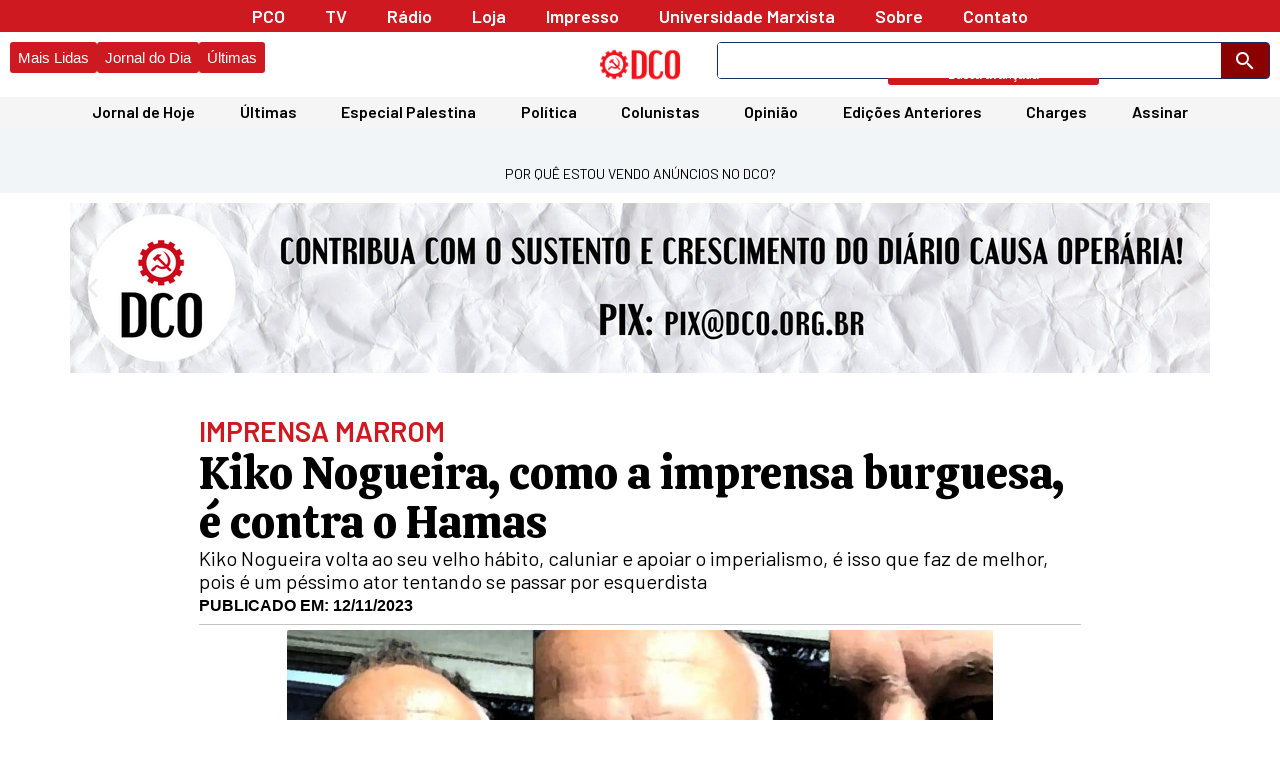

--- FILE ---
content_type: text/html; charset=utf-8
request_url: https://www.google.com/recaptcha/api2/aframe
body_size: -88
content:
<!DOCTYPE HTML><html><head><meta http-equiv="content-type" content="text/html; charset=UTF-8"></head><body><script nonce="A4JUcmHAtpeAAy_xibNoqQ">/** Anti-fraud and anti-abuse applications only. See google.com/recaptcha */ try{var clients={'sodar':'https://pagead2.googlesyndication.com/pagead/sodar?'};window.addEventListener("message",function(a){try{if(a.source===window.parent){var b=JSON.parse(a.data);var c=clients[b['id']];if(c){var d=document.createElement('img');d.src=c+b['params']+'&rc='+(localStorage.getItem("rc::a")?sessionStorage.getItem("rc::b"):"");window.document.body.appendChild(d);sessionStorage.setItem("rc::e",parseInt(sessionStorage.getItem("rc::e")||0)+1);localStorage.setItem("rc::h",'1763160143199');}}}catch(b){}});window.parent.postMessage("_grecaptcha_ready", "*");}catch(b){}</script></body></html>

--- FILE ---
content_type: text/css
request_url: https://causaoperaria.org.br/wp-content/uploads/elementor/css/post-4616669.css?ver=1762043320
body_size: 910
content:
.elementor-4616669 .elementor-element.elementor-element-91a5f65{border-style:solid;border-width:1px 0px 0px 0px;}.elementor-4616669 .elementor-element.elementor-element-c674974 > .elementor-element-populated{border-style:solid;border-width:0px 0px 0px 1px;padding:15px 0px 0px 10px;}.elementor-widget-heading .elementor-heading-title{font-family:var( --e-global-typography-primary-font-family ), Sans-serif;font-weight:var( --e-global-typography-primary-font-weight );color:var( --e-global-color-primary );}.elementor-4616669 .elementor-element.elementor-element-c2dbae0 .elementor-heading-title{font-family:"Calistoga", Sans-serif;font-size:38px;font-weight:normal;color:var( --e-global-color-astglobalcolor5 );}.elementor-widget-text-editor{color:var( --e-global-color-text );font-family:var( --e-global-typography-text-font-family ), Sans-serif;font-weight:var( --e-global-typography-text-font-weight );}.elementor-widget-text-editor.elementor-drop-cap-view-stacked .elementor-drop-cap{background-color:var( --e-global-color-primary );}.elementor-widget-text-editor.elementor-drop-cap-view-framed .elementor-drop-cap, .elementor-widget-text-editor.elementor-drop-cap-view-default .elementor-drop-cap{color:var( --e-global-color-primary );border-color:var( --e-global-color-primary );}.elementor-4616669 .elementor-element.elementor-element-fdbaa76{color:var( --e-global-color-astglobalcolor5 );font-family:"Georgia", Sans-serif;font-size:14px;}.elementor-bc-flex-widget .elementor-4616669 .elementor-element.elementor-element-c7651fe.elementor-column .elementor-widget-wrap{align-items:center;}.elementor-4616669 .elementor-element.elementor-element-c7651fe.elementor-column.elementor-element[data-element_type="column"] > .elementor-widget-wrap.elementor-element-populated{align-content:center;align-items:center;}.elementor-4616669 .elementor-element.elementor-element-c7651fe.elementor-column > .elementor-widget-wrap{justify-content:center;}.elementor-4616669 .elementor-element.elementor-element-c7651fe > .elementor-widget-wrap > .elementor-widget:not(.elementor-widget__width-auto):not(.elementor-widget__width-initial):not(:last-child):not(.elementor-absolute){margin-bottom:8px;}.elementor-widget-image .widget-image-caption{color:var( --e-global-color-text );font-family:var( --e-global-typography-text-font-family ), Sans-serif;font-weight:var( --e-global-typography-text-font-weight );}.elementor-4616669 .elementor-element.elementor-element-1e78ca3{text-align:center;}.elementor-4616669 .elementor-element.elementor-element-1e78ca3 img{width:180px;height:180px;object-fit:cover;object-position:center center;border-radius:50% 50% 50% 50%;}.elementor-widget-button .elementor-button{background-color:var( --e-global-color-accent );font-family:var( --e-global-typography-accent-font-family ), Sans-serif;font-weight:var( --e-global-typography-accent-font-weight );}.elementor-4616669 .elementor-element.elementor-element-360dbff{margin:0px 0px calc(var(--kit-widget-spacing, 0px) + 0px) 0px;}.elementor-4616669 .elementor-element.elementor-element-360dbff .elementor-button{font-family:"Helvetica", Sans-serif;border-style:solid;border-width:3px 3px 3px 3px;}.elementor-4616669 .elementor-element.elementor-element-38695fe{border-style:solid;border-width:1px 0px 0px 0px;}.elementor-4616669 .elementor-element.elementor-element-dfd5875 > .elementor-element-populated{border-style:solid;border-width:0px 0px 0px 1px;padding:15px 0px 0px 10px;}.elementor-4616669 .elementor-element.elementor-element-15c83fe .elementor-heading-title{font-family:"Calistoga", Sans-serif;font-size:38px;color:var( --e-global-color-astglobalcolor5 );}.elementor-4616669 .elementor-element.elementor-element-7f67fd6{color:var( --e-global-color-astglobalcolor5 );font-family:"Georgia", Sans-serif;font-size:14px;}.elementor-bc-flex-widget .elementor-4616669 .elementor-element.elementor-element-aeed8d8.elementor-column .elementor-widget-wrap{align-items:center;}.elementor-4616669 .elementor-element.elementor-element-aeed8d8.elementor-column.elementor-element[data-element_type="column"] > .elementor-widget-wrap.elementor-element-populated{align-content:center;align-items:center;}.elementor-4616669 .elementor-element.elementor-element-ddcdf01{text-align:center;}.elementor-4616669 .elementor-element.elementor-element-ddcdf01 img{width:150px;border-radius:50% 50% 50% 50%;}.elementor-4616669 .elementor-element.elementor-element-af3425b{margin:0px 0px calc(var(--kit-widget-spacing, 0px) + 0px) 0px;}.elementor-4616669 .elementor-element.elementor-element-af3425b .elementor-button{font-family:"Helvetica", Sans-serif;border-style:solid;}.elementor-4616669 .elementor-element.elementor-element-6ca41c3{margin:-4px 0px calc(var(--kit-widget-spacing, 0px) + -17px) 0px;text-align:center;color:var( --e-global-color-astglobalcolor5 );font-family:"Helvetica", Sans-serif;font-size:12px;}.elementor-4616669 .elementor-element.elementor-element-a4ca338{border-style:solid;border-width:1px 0px 0px 0px;}.elementor-4616669 .elementor-element.elementor-element-dcfedae > .elementor-element-populated{border-style:solid;border-width:0px 0px 0px 1px;padding:15px 0px 0px 10px;}.elementor-4616669 .elementor-element.elementor-element-11a7f8d .elementor-heading-title{font-family:"Calistoga", Sans-serif;font-size:38px;color:var( --e-global-color-astglobalcolor5 );}.elementor-4616669 .elementor-element.elementor-element-f2bc807{color:var( --e-global-color-astglobalcolor5 );font-family:"Georgia", Sans-serif;font-size:14px;}.elementor-4616669 .elementor-element.elementor-element-2d97487{margin:0px 0px calc(var(--kit-widget-spacing, 0px) + 0px) 0px;}.elementor-4616669 .elementor-element.elementor-element-2d97487 .elementor-button{font-family:"Helvetica", Sans-serif;border-style:solid;}#elementor-popup-modal-4616669 .dialog-widget-content{animation-duration:1.2s;background-color:#CE1919;box-shadow:2px 8px 23px 3px rgba(0,0,0,0.2);}#elementor-popup-modal-4616669{background-color:#00000000;justify-content:center;align-items:flex-end;pointer-events:all;}#elementor-popup-modal-4616669 .dialog-message{width:2000px;height:auto;}#elementor-popup-modal-4616669 .dialog-close-button{display:flex;font-size:29px;}#elementor-popup-modal-4616669 .dialog-close-button i{color:var( --e-global-color-astglobalcolor5 );}#elementor-popup-modal-4616669 .dialog-close-button svg{fill:var( --e-global-color-astglobalcolor5 );}@media(max-width:1024px){.elementor-4616669 .elementor-element.elementor-element-15c83fe .elementor-heading-title{font-size:27px;}.elementor-4616669 .elementor-element.elementor-element-aeed8d8 > .elementor-widget-wrap > .elementor-widget:not(.elementor-widget__width-auto):not(.elementor-widget__width-initial):not(:last-child):not(.elementor-absolute){margin-bottom:7px;}.elementor-4616669 .elementor-element.elementor-element-af3425b .elementor-button{border-width:3px 3px 3px 3px;}}@media(max-width:767px){.elementor-4616669 .elementor-element.elementor-element-c2dbae0 .elementor-heading-title{font-size:21px;}.elementor-4616669 .elementor-element.elementor-element-fdbaa76{margin:-15px 0px calc(var(--kit-widget-spacing, 0px) + 0px) 0px;font-size:12px;}.elementor-4616669 .elementor-element.elementor-element-15c83fe .elementor-heading-title{font-size:21px;}.elementor-4616669 .elementor-element.elementor-element-7f67fd6{margin:-15px 0px calc(var(--kit-widget-spacing, 0px) + 0px) 0px;font-size:12px;}.elementor-4616669 .elementor-element.elementor-element-dcfedae > .elementor-widget-wrap > .elementor-widget:not(.elementor-widget__width-auto):not(.elementor-widget__width-initial):not(:last-child):not(.elementor-absolute){margin-bottom:5px;}.elementor-4616669 .elementor-element.elementor-element-11a7f8d{margin:0px 5px calc(var(--kit-widget-spacing, 0px) + 0px) 0px;}.elementor-4616669 .elementor-element.elementor-element-11a7f8d .elementor-heading-title{font-size:21px;}.elementor-4616669 .elementor-element.elementor-element-f2bc807{margin:-3px 0px calc(var(--kit-widget-spacing, 0px) + 0px) 0px;font-size:12px;}.elementor-4616669 .elementor-element.elementor-element-2d97487{margin:0px 0px calc(var(--kit-widget-spacing, 0px) + 10px) 0px;}.elementor-4616669 .elementor-element.elementor-element-2d97487 .elementor-button{border-width:2px 2px 2px 2px;}}@media(max-width:1024px) and (min-width:768px){.elementor-4616669 .elementor-element.elementor-element-dfd5875{width:70%;}.elementor-4616669 .elementor-element.elementor-element-aeed8d8{width:30%;}}/* Start custom CSS for text-editor, class: .elementor-element-fdbaa76 */.text .desttext {
    background-color: white !important;
    border-radius: 2px;
    color: #c40013
}/* End custom CSS */
/* Start custom CSS for text-editor, class: .elementor-element-7f67fd6 */.text .desttext {
    background-color: white !important;
    border-radius: 2px;
    color: #c40013
}/* End custom CSS */
/* Start custom CSS for text-editor, class: .elementor-element-f2bc807 */.text .desttext {
    background-color: white !important;
    border-radius: 2px;
    color: #c40013
}/* End custom CSS */

--- FILE ---
content_type: text/css
request_url: https://causaoperaria.org.br/wp-content/uploads/elementor/css/post-4656368.css?ver=1762043322
body_size: 135
content:
.elementor-widget-divider{--divider-color:var( --e-global-color-secondary );}.elementor-widget-divider .elementor-divider__text{color:var( --e-global-color-secondary );font-family:var( --e-global-typography-secondary-font-family ), Sans-serif;font-weight:var( --e-global-typography-secondary-font-weight );}.elementor-widget-divider.elementor-view-stacked .elementor-icon{background-color:var( --e-global-color-secondary );}.elementor-widget-divider.elementor-view-framed .elementor-icon, .elementor-widget-divider.elementor-view-default .elementor-icon{color:var( --e-global-color-secondary );border-color:var( --e-global-color-secondary );}.elementor-widget-divider.elementor-view-framed .elementor-icon, .elementor-widget-divider.elementor-view-default .elementor-icon svg{fill:var( --e-global-color-secondary );}.elementor-4656368 .elementor-element.elementor-element-13fb200{--divider-border-style:solid;--divider-color:#919191;--divider-border-width:1px;}.elementor-4656368 .elementor-element.elementor-element-13fb200 .elementor-divider-separator{width:100%;}.elementor-4656368 .elementor-element.elementor-element-13fb200 .elementor-divider{padding-block-start:0px;padding-block-end:0px;}.elementor-4656368 .elementor-element.elementor-element-26fa2fc{--divider-border-style:solid;--divider-color:#919191;--divider-border-width:1px;}.elementor-4656368 .elementor-element.elementor-element-26fa2fc .elementor-divider-separator{width:100%;}.elementor-4656368 .elementor-element.elementor-element-26fa2fc .elementor-divider{padding-block-start:0px;padding-block-end:0px;}#elementor-popup-modal-4656368{background-color:rgba(0,0,0,.8);justify-content:center;align-items:center;pointer-events:all;}#elementor-popup-modal-4656368 .dialog-message{width:640px;height:528px;align-items:center;}#elementor-popup-modal-4656368 .dialog-close-button{display:flex;}#elementor-popup-modal-4656368 .dialog-widget-content{box-shadow:2px 8px 23px 3px rgba(0,0,0,0.2);}